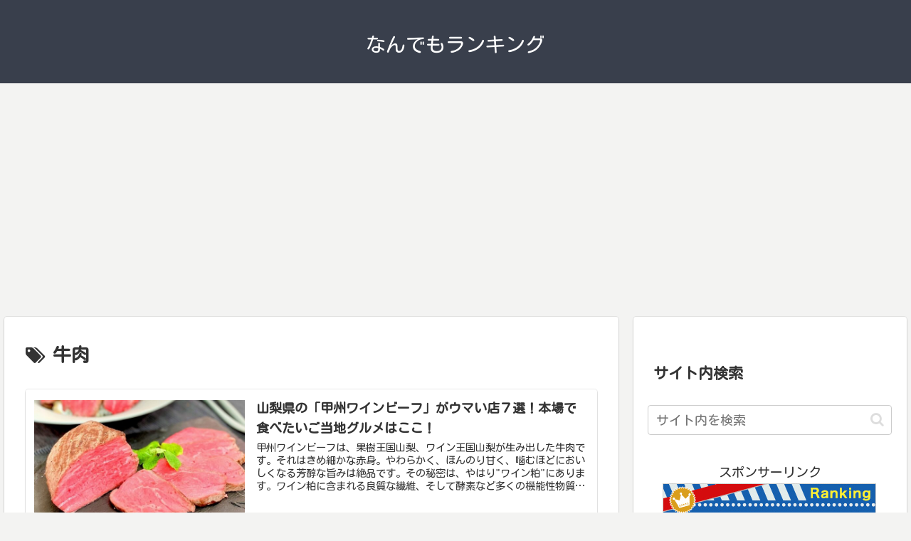

--- FILE ---
content_type: text/html; charset=utf-8
request_url: https://www.google.com/recaptcha/api2/aframe
body_size: 269
content:
<!DOCTYPE HTML><html><head><meta http-equiv="content-type" content="text/html; charset=UTF-8"></head><body><script nonce="R0edNU6FCMHZeR3WCqA9CA">/** Anti-fraud and anti-abuse applications only. See google.com/recaptcha */ try{var clients={'sodar':'https://pagead2.googlesyndication.com/pagead/sodar?'};window.addEventListener("message",function(a){try{if(a.source===window.parent){var b=JSON.parse(a.data);var c=clients[b['id']];if(c){var d=document.createElement('img');d.src=c+b['params']+'&rc='+(localStorage.getItem("rc::a")?sessionStorage.getItem("rc::b"):"");window.document.body.appendChild(d);sessionStorage.setItem("rc::e",parseInt(sessionStorage.getItem("rc::e")||0)+1);localStorage.setItem("rc::h",'1765074401739');}}}catch(b){}});window.parent.postMessage("_grecaptcha_ready", "*");}catch(b){}</script></body></html>